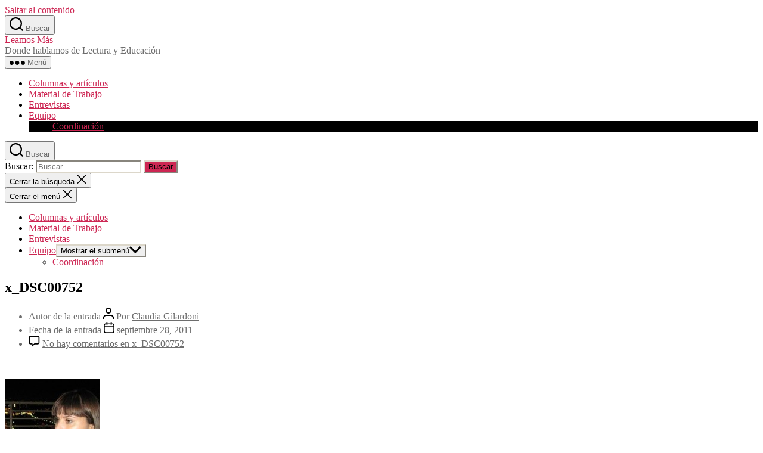

--- FILE ---
content_type: text/html; charset=UTF-8
request_url: http://www.leamosmas.com/2011/06/01/visita-al-jyvaskyla-teacher-training-school-normaalikoulu-2/x_dsc00752/
body_size: 10332
content:
<!DOCTYPE html>

<html class="no-js" lang="es">

	<head>
<meta name="google-site-verification" content="K9yIQ-k-TmgCDJvfrPiHG9CVWsF3_OSvsBSRH7_exW8" />
		<meta charset="UTF-8">
		<meta name="viewport" content="width=device-width, initial-scale=1.0" >

		<link rel="profile" href="https://gmpg.org/xfn/11">

		<title>x_DSC00752 &#8211; Leamos Más</title>
<link rel='dns-prefetch' href='//s.w.org' />
<link rel="alternate" type="application/rss+xml" title="Leamos Más &raquo; Feed" href="http://www.leamosmas.com/feed/" />
<link rel="alternate" type="application/rss+xml" title="Leamos Más &raquo; Feed de los comentarios" href="http://www.leamosmas.com/comments/feed/" />
<link rel="alternate" type="application/rss+xml" title="Leamos Más &raquo; Comentario x_DSC00752 del feed" href="http://www.leamosmas.com/2011/06/01/visita-al-jyvaskyla-teacher-training-school-normaalikoulu-2/x_dsc00752/feed/" />
<meta property="og:title" content="x_DSC00752"/><meta property="og:url" content="http://www.leamosmas.com/2011/06/01/visita-al-jyvaskyla-teacher-training-school-normaalikoulu-2/x_dsc00752/"/><meta property="og:description" content="" /><meta property="og:image" content="http://www.leamosmas.com/wp/wp-content/uploads/2011/06/x_DSC00752-150x150.jpg"/><link rel="image_src" href="http://www.leamosmas.com/wp/wp-content/uploads/2011/06/x_DSC00752-150x150.jpg" />		<script type="c7daa2e6e8db79b0f0043732-text/javascript">
			window._wpemojiSettings = {"baseUrl":"https:\/\/s.w.org\/images\/core\/emoji\/12.0.0-1\/72x72\/","ext":".png","svgUrl":"https:\/\/s.w.org\/images\/core\/emoji\/12.0.0-1\/svg\/","svgExt":".svg","source":{"concatemoji":"http:\/\/www.leamosmas.com\/wp\/wp-includes\/js\/wp-emoji-release.min.js?ver=5.4.18"}};
			/*! This file is auto-generated */
			!function(e,a,t){var n,r,o,i=a.createElement("canvas"),p=i.getContext&&i.getContext("2d");function s(e,t){var a=String.fromCharCode;p.clearRect(0,0,i.width,i.height),p.fillText(a.apply(this,e),0,0);e=i.toDataURL();return p.clearRect(0,0,i.width,i.height),p.fillText(a.apply(this,t),0,0),e===i.toDataURL()}function c(e){var t=a.createElement("script");t.src=e,t.defer=t.type="text/javascript",a.getElementsByTagName("head")[0].appendChild(t)}for(o=Array("flag","emoji"),t.supports={everything:!0,everythingExceptFlag:!0},r=0;r<o.length;r++)t.supports[o[r]]=function(e){if(!p||!p.fillText)return!1;switch(p.textBaseline="top",p.font="600 32px Arial",e){case"flag":return s([127987,65039,8205,9895,65039],[127987,65039,8203,9895,65039])?!1:!s([55356,56826,55356,56819],[55356,56826,8203,55356,56819])&&!s([55356,57332,56128,56423,56128,56418,56128,56421,56128,56430,56128,56423,56128,56447],[55356,57332,8203,56128,56423,8203,56128,56418,8203,56128,56421,8203,56128,56430,8203,56128,56423,8203,56128,56447]);case"emoji":return!s([55357,56424,55356,57342,8205,55358,56605,8205,55357,56424,55356,57340],[55357,56424,55356,57342,8203,55358,56605,8203,55357,56424,55356,57340])}return!1}(o[r]),t.supports.everything=t.supports.everything&&t.supports[o[r]],"flag"!==o[r]&&(t.supports.everythingExceptFlag=t.supports.everythingExceptFlag&&t.supports[o[r]]);t.supports.everythingExceptFlag=t.supports.everythingExceptFlag&&!t.supports.flag,t.DOMReady=!1,t.readyCallback=function(){t.DOMReady=!0},t.supports.everything||(n=function(){t.readyCallback()},a.addEventListener?(a.addEventListener("DOMContentLoaded",n,!1),e.addEventListener("load",n,!1)):(e.attachEvent("onload",n),a.attachEvent("onreadystatechange",function(){"complete"===a.readyState&&t.readyCallback()})),(n=t.source||{}).concatemoji?c(n.concatemoji):n.wpemoji&&n.twemoji&&(c(n.twemoji),c(n.wpemoji)))}(window,document,window._wpemojiSettings);
		</script>
		<style>
img.wp-smiley,
img.emoji {
	display: inline !important;
	border: none !important;
	box-shadow: none !important;
	height: 1em !important;
	width: 1em !important;
	margin: 0 .07em !important;
	vertical-align: -0.1em !important;
	background: none !important;
	padding: 0 !important;
}
</style>
	<link rel='stylesheet' id='flick-css'  href='http://www.leamosmas.com/wp/wp-content/plugins/mailchimp//css/flick/flick.css?ver=5.4.18' media='all' />
<link rel='stylesheet' id='mailchimpSF_main_css-css'  href='http://www.leamosmas.com/wp/?mcsf_action=main_css&#038;ver=5.4.18' media='all' />
<!--[if IE]>
<link rel='stylesheet' id='mailchimpSF_ie_css-css'  href='http://www.leamosmas.com/wp/wp-content/plugins/mailchimp/css/ie.css?ver=5.4.18' media='all' />
<![endif]-->
<link rel='stylesheet' id='wp-block-library-css'  href='http://www.leamosmas.com/wp/wp-includes/css/dist/block-library/style.min.css?ver=5.4.18' media='all' />
<link rel='stylesheet' id='contact-form-7-css'  href='http://www.leamosmas.com/wp/wp-content/plugins/contact-form-7/includes/css/styles.css?ver=5.1.7' media='all' />
<link rel='stylesheet' id='wp-postratings-css'  href='http://www.leamosmas.com/wp/wp-content/plugins/wp-postratings/css/postratings-css.css?ver=1.87' media='all' />
<link rel='stylesheet' id='wp-pagenavi-css'  href='http://www.leamosmas.com/wp/wp-content/plugins/wp-pagenavi/pagenavi-css.css?ver=2.70' media='all' />
<link rel='stylesheet' id='twentytwenty-style-css'  href='http://www.leamosmas.com/wp/wp-content/themes/twentytwenty/style.css?ver=1.2' media='all' />
<style id='twentytwenty-style-inline-css'>
.color-accent,.color-accent-hover:hover,.color-accent-hover:focus,:root .has-accent-color,.has-drop-cap:not(:focus):first-letter,.wp-block-button.is-style-outline,a { color: #cd2653; }blockquote,.border-color-accent,.border-color-accent-hover:hover,.border-color-accent-hover:focus { border-color: #cd2653; }button:not(.toggle),.button,.faux-button,.wp-block-button__link,.wp-block-file .wp-block-file__button,input[type="button"],input[type="reset"],input[type="submit"],.bg-accent,.bg-accent-hover:hover,.bg-accent-hover:focus,:root .has-accent-background-color,.comment-reply-link { background-color: #cd2653; }.fill-children-accent,.fill-children-accent * { fill: #cd2653; }body,.entry-title a,:root .has-primary-color { color: #000000; }:root .has-primary-background-color { background-color: #000000; }cite,figcaption,.wp-caption-text,.post-meta,.entry-content .wp-block-archives li,.entry-content .wp-block-categories li,.entry-content .wp-block-latest-posts li,.wp-block-latest-comments__comment-date,.wp-block-latest-posts__post-date,.wp-block-embed figcaption,.wp-block-image figcaption,.wp-block-pullquote cite,.comment-metadata,.comment-respond .comment-notes,.comment-respond .logged-in-as,.pagination .dots,.entry-content hr:not(.has-background),hr.styled-separator,:root .has-secondary-color { color: #6d6d6d; }:root .has-secondary-background-color { background-color: #6d6d6d; }pre,fieldset,input,textarea,table,table *,hr { border-color: #dcd7ca; }caption,code,code,kbd,samp,.wp-block-table.is-style-stripes tbody tr:nth-child(odd),:root .has-subtle-background-background-color { background-color: #dcd7ca; }.wp-block-table.is-style-stripes { border-bottom-color: #dcd7ca; }.wp-block-latest-posts.is-grid li { border-top-color: #dcd7ca; }:root .has-subtle-background-color { color: #dcd7ca; }body:not(.overlay-header) .primary-menu > li > a,body:not(.overlay-header) .primary-menu > li > .icon,.modal-menu a,.footer-menu a, .footer-widgets a,#site-footer .wp-block-button.is-style-outline,.wp-block-pullquote:before,.singular:not(.overlay-header) .entry-header a,.archive-header a,.header-footer-group .color-accent,.header-footer-group .color-accent-hover:hover { color: #cd2653; }.social-icons a,#site-footer button:not(.toggle),#site-footer .button,#site-footer .faux-button,#site-footer .wp-block-button__link,#site-footer .wp-block-file__button,#site-footer input[type="button"],#site-footer input[type="reset"],#site-footer input[type="submit"] { background-color: #cd2653; }.header-footer-group,body:not(.overlay-header) #site-header .toggle,.menu-modal .toggle { color: #000000; }body:not(.overlay-header) .primary-menu ul { background-color: #000000; }body:not(.overlay-header) .primary-menu > li > ul:after { border-bottom-color: #000000; }body:not(.overlay-header) .primary-menu ul ul:after { border-left-color: #000000; }.site-description,body:not(.overlay-header) .toggle-inner .toggle-text,.widget .post-date,.widget .rss-date,.widget_archive li,.widget_categories li,.widget cite,.widget_pages li,.widget_meta li,.widget_nav_menu li,.powered-by-wordpress,.to-the-top,.singular .entry-header .post-meta,.singular:not(.overlay-header) .entry-header .post-meta a { color: #6d6d6d; }.header-footer-group pre,.header-footer-group fieldset,.header-footer-group input,.header-footer-group textarea,.header-footer-group table,.header-footer-group table *,.footer-nav-widgets-wrapper,#site-footer,.menu-modal nav *,.footer-widgets-outer-wrapper,.footer-top { border-color: #dcd7ca; }.header-footer-group table caption,body:not(.overlay-header) .header-inner .toggle-wrapper::before { background-color: #dcd7ca; }
</style>
<link rel='stylesheet' id='twentytwenty-print-style-css'  href='http://www.leamosmas.com/wp/wp-content/themes/twentytwenty/print.css?ver=1.2' media='print' />
<link rel='stylesheet' id='woodojo_tabs-css'  href='http://www.leamosmas.com/wp/wp-content/plugins/woodojo/bundled/woodojo-tabs/assets/css/style.css?ver=5.4.18' media='all' />
<script src='http://www.leamosmas.com/wp/wp-includes/js/jquery/jquery.js?ver=1.12.4-wp' type="c7daa2e6e8db79b0f0043732-text/javascript"></script>
<script src='http://www.leamosmas.com/wp/wp-includes/js/jquery/jquery-migrate.min.js?ver=1.4.1' type="c7daa2e6e8db79b0f0043732-text/javascript"></script>
<script src='http://www.leamosmas.com/wp/wp-content/plugins/mailchimp//js/scrollTo.js?ver=1.5.7' type="c7daa2e6e8db79b0f0043732-text/javascript"></script>
<script src='http://www.leamosmas.com/wp/wp-includes/js/jquery/jquery.form.min.js?ver=4.2.1' type="c7daa2e6e8db79b0f0043732-text/javascript"></script>
<script type="c7daa2e6e8db79b0f0043732-text/javascript">
var mailchimpSF = {"ajax_url":"http:\/\/www.leamosmas.com\/"};
</script>
<script src='http://www.leamosmas.com/wp/wp-content/plugins/mailchimp//js/mailchimp.js?ver=1.5.7' type="c7daa2e6e8db79b0f0043732-text/javascript"></script>
<script src='http://www.leamosmas.com/wp/wp-includes/js/jquery/ui/core.min.js?ver=1.11.4' type="c7daa2e6e8db79b0f0043732-text/javascript"></script>
<script src='http://www.leamosmas.com/wp/wp-content/plugins/mailchimp//js/datepicker.js?ver=5.4.18' type="c7daa2e6e8db79b0f0043732-text/javascript"></script>
<script src='http://www.leamosmas.com/wp/wp-content/themes/twentytwenty/assets/js/index.js?ver=1.2' async type="c7daa2e6e8db79b0f0043732-text/javascript"></script>
<script src='http://www.leamosmas.com/wp/wp-content/plugins/woodojo/bundled/woodojo-tabs/assets/js/functions.js?ver=1.0.0' type="c7daa2e6e8db79b0f0043732-text/javascript"></script>
<link rel='https://api.w.org/' href='http://www.leamosmas.com/wp-json/' />
<link rel="EditURI" type="application/rsd+xml" title="RSD" href="http://www.leamosmas.com/wp/xmlrpc.php?rsd" />
<link rel="wlwmanifest" type="application/wlwmanifest+xml" href="http://www.leamosmas.com/wp/wp-includes/wlwmanifest.xml" /> 
<meta name="generator" content="WordPress 5.4.18" />
<link rel='shortlink' href='http://www.leamosmas.com/?p=1065' />
<link rel="alternate" type="application/json+oembed" href="http://www.leamosmas.com/wp-json/oembed/1.0/embed?url=http%3A%2F%2Fwww.leamosmas.com%2F2011%2F06%2F01%2Fvisita-al-jyvaskyla-teacher-training-school-normaalikoulu-2%2Fx_dsc00752%2F" />
<link rel="alternate" type="text/xml+oembed" href="http://www.leamosmas.com/wp-json/oembed/1.0/embed?url=http%3A%2F%2Fwww.leamosmas.com%2F2011%2F06%2F01%2Fvisita-al-jyvaskyla-teacher-training-school-normaalikoulu-2%2Fx_dsc00752%2F&#038;format=xml" />
<script type="c7daa2e6e8db79b0f0043732-text/javascript">
        jQuery(function($) {
            $('.date-pick').each(function() {
                var format = $(this).data('format') || 'mm/dd/yyyy';
                format = format.replace(/yyyy/i, 'yy');
                $(this).datepicker({
                    autoFocusNextInput: true,
                    constrainInput: false,
                    changeMonth: true,
                    changeYear: true,
                    beforeShow: function(input, inst) { $('#ui-datepicker-div').addClass('show'); },
                    dateFormat: format.toLowerCase(),
                });
            });
            d = new Date();
            $('.birthdate-pick').each(function() {
                var format = $(this).data('format') || 'mm/dd';
                format = format.replace(/yyyy/i, 'yy');
                $(this).datepicker({
                    autoFocusNextInput: true,
                    constrainInput: false,
                    changeMonth: true,
                    changeYear: false,
                    minDate: new Date(d.getFullYear(), 1-1, 1),
                    maxDate: new Date(d.getFullYear(), 12-1, 31),
                    beforeShow: function(input, inst) { $('#ui-datepicker-div').removeClass('show'); },
                    dateFormat: format.toLowerCase(),
                });

            });

        });
    </script>
<link href="http://www.leamosmas.com/wp/wp-content/plugins/woo-recent-posts/styles.css" rel="stylesheet" type="text/css" />	<script type="c7daa2e6e8db79b0f0043732-text/javascript">document.documentElement.className = document.documentElement.className.replace( 'no-js', 'js' );</script>
	
	</head>

	<body class="attachment attachment-template-default single single-attachment postid-1065 attachmentid-1065 attachment-jpeg wp-embed-responsive singular enable-search-modal missing-post-thumbnail has-no-pagination showing-comments show-avatars footer-top-visible">

		<a class="skip-link screen-reader-text" href="#site-content">Saltar al contenido</a>
		<header id="site-header" class="header-footer-group" role="banner">

			<div class="header-inner section-inner">

				<div class="header-titles-wrapper">

					
						<button class="toggle search-toggle mobile-search-toggle" data-toggle-target=".search-modal" data-toggle-body-class="showing-search-modal" data-set-focus=".search-modal .search-field" aria-expanded="false">
							<span class="toggle-inner">
								<span class="toggle-icon">
									<svg class="svg-icon" aria-hidden="true" role="img" focusable="false" xmlns="http://www.w3.org/2000/svg" width="23" height="23" viewBox="0 0 23 23"><path d="M38.710696,48.0601792 L43,52.3494831 L41.3494831,54 L37.0601792,49.710696 C35.2632422,51.1481185 32.9839107,52.0076499 30.5038249,52.0076499 C24.7027226,52.0076499 20,47.3049272 20,41.5038249 C20,35.7027226 24.7027226,31 30.5038249,31 C36.3049272,31 41.0076499,35.7027226 41.0076499,41.5038249 C41.0076499,43.9839107 40.1481185,46.2632422 38.710696,48.0601792 Z M36.3875844,47.1716785 C37.8030221,45.7026647 38.6734666,43.7048964 38.6734666,41.5038249 C38.6734666,36.9918565 35.0157934,33.3341833 30.5038249,33.3341833 C25.9918565,33.3341833 22.3341833,36.9918565 22.3341833,41.5038249 C22.3341833,46.0157934 25.9918565,49.6734666 30.5038249,49.6734666 C32.7048964,49.6734666 34.7026647,48.8030221 36.1716785,47.3875844 C36.2023931,47.347638 36.2360451,47.3092237 36.2726343,47.2726343 C36.3092237,47.2360451 36.347638,47.2023931 36.3875844,47.1716785 Z" transform="translate(-20 -31)" /></svg>								</span>
								<span class="toggle-text">Buscar</span>
							</span>
						</button><!-- .search-toggle -->

					
					<div class="header-titles">

						<div class="site-title faux-heading"><a href="http://www.leamosmas.com/">Leamos Más</a></div><div class="site-description">Donde hablamos de Lectura y Educación</div><!-- .site-description -->
					</div><!-- .header-titles -->

					<button class="toggle nav-toggle mobile-nav-toggle" data-toggle-target=".menu-modal"  data-toggle-body-class="showing-menu-modal" aria-expanded="false" data-set-focus=".close-nav-toggle">
						<span class="toggle-inner">
							<span class="toggle-icon">
								<svg class="svg-icon" aria-hidden="true" role="img" focusable="false" xmlns="http://www.w3.org/2000/svg" width="26" height="7" viewBox="0 0 26 7"><path fill-rule="evenodd" d="M332.5,45 C330.567003,45 329,43.4329966 329,41.5 C329,39.5670034 330.567003,38 332.5,38 C334.432997,38 336,39.5670034 336,41.5 C336,43.4329966 334.432997,45 332.5,45 Z M342,45 C340.067003,45 338.5,43.4329966 338.5,41.5 C338.5,39.5670034 340.067003,38 342,38 C343.932997,38 345.5,39.5670034 345.5,41.5 C345.5,43.4329966 343.932997,45 342,45 Z M351.5,45 C349.567003,45 348,43.4329966 348,41.5 C348,39.5670034 349.567003,38 351.5,38 C353.432997,38 355,39.5670034 355,41.5 C355,43.4329966 353.432997,45 351.5,45 Z" transform="translate(-329 -38)" /></svg>							</span>
							<span class="toggle-text">Menú</span>
						</span>
					</button><!-- .nav-toggle -->

				</div><!-- .header-titles-wrapper -->

				<div class="header-navigation-wrapper">

					
							<nav class="primary-menu-wrapper" aria-label="Horizontal" role="navigation">

								<ul class="primary-menu reset-list-style">

								<li id="menu-item-10680" class="menu-item menu-item-type-taxonomy menu-item-object-category menu-item-10680"><a href="http://www.leamosmas.com/category/columnas-y-articulos-2/">Columnas y artículos</a></li>
<li id="menu-item-10681" class="menu-item menu-item-type-taxonomy menu-item-object-category menu-item-10681"><a href="http://www.leamosmas.com/category/material-de-trabajo-2/">Material de Trabajo</a></li>
<li id="menu-item-10682" class="menu-item menu-item-type-taxonomy menu-item-object-category menu-item-10682"><a href="http://www.leamosmas.com/category/entrevistas-2/">Entrevistas</a></li>
<li id="menu-item-4579" class="menu-item menu-item-type-custom menu-item-object-custom menu-item-has-children menu-item-4579"><a href="http://www.leamosmas.com/equipo/">Equipo</a><span class="icon"></span>
<ul class="sub-menu">
	<li id="menu-item-964" class="menu-item menu-item-type-post_type menu-item-object-page menu-item-964"><a href="http://www.leamosmas.com/coordinacion/">Coordinación</a></li>
</ul>
</li>

								</ul>

							</nav><!-- .primary-menu-wrapper -->

						
						<div class="header-toggles hide-no-js">

						
							<div class="toggle-wrapper search-toggle-wrapper">

								<button class="toggle search-toggle desktop-search-toggle" data-toggle-target=".search-modal" data-toggle-body-class="showing-search-modal" data-set-focus=".search-modal .search-field" aria-expanded="false">
									<span class="toggle-inner">
										<svg class="svg-icon" aria-hidden="true" role="img" focusable="false" xmlns="http://www.w3.org/2000/svg" width="23" height="23" viewBox="0 0 23 23"><path d="M38.710696,48.0601792 L43,52.3494831 L41.3494831,54 L37.0601792,49.710696 C35.2632422,51.1481185 32.9839107,52.0076499 30.5038249,52.0076499 C24.7027226,52.0076499 20,47.3049272 20,41.5038249 C20,35.7027226 24.7027226,31 30.5038249,31 C36.3049272,31 41.0076499,35.7027226 41.0076499,41.5038249 C41.0076499,43.9839107 40.1481185,46.2632422 38.710696,48.0601792 Z M36.3875844,47.1716785 C37.8030221,45.7026647 38.6734666,43.7048964 38.6734666,41.5038249 C38.6734666,36.9918565 35.0157934,33.3341833 30.5038249,33.3341833 C25.9918565,33.3341833 22.3341833,36.9918565 22.3341833,41.5038249 C22.3341833,46.0157934 25.9918565,49.6734666 30.5038249,49.6734666 C32.7048964,49.6734666 34.7026647,48.8030221 36.1716785,47.3875844 C36.2023931,47.347638 36.2360451,47.3092237 36.2726343,47.2726343 C36.3092237,47.2360451 36.347638,47.2023931 36.3875844,47.1716785 Z" transform="translate(-20 -31)" /></svg>										<span class="toggle-text">Buscar</span>
									</span>
								</button><!-- .search-toggle -->

							</div>

							
						</div><!-- .header-toggles -->
						
				</div><!-- .header-navigation-wrapper -->

			</div><!-- .header-inner -->

			<div class="search-modal cover-modal header-footer-group" data-modal-target-string=".search-modal">

	<div class="search-modal-inner modal-inner">

		<div class="section-inner">

			<form role="search" aria-label="Buscar:" method="get" class="search-form" action="http://www.leamosmas.com/">
	<label for="search-form-1">
		<span class="screen-reader-text">Buscar:</span>
		<input type="search" id="search-form-1" class="search-field" placeholder="Buscar &hellip;" value="" name="s" />
	</label>
	<input type="submit" class="search-submit" value="Buscar" />
</form>

			<button class="toggle search-untoggle close-search-toggle fill-children-current-color" data-toggle-target=".search-modal" data-toggle-body-class="showing-search-modal" data-set-focus=".search-modal .search-field" aria-expanded="false">
				<span class="screen-reader-text">Cerrar la búsqueda</span>
				<svg class="svg-icon" aria-hidden="true" role="img" focusable="false" xmlns="http://www.w3.org/2000/svg" width="16" height="16" viewBox="0 0 16 16"><polygon fill="" fill-rule="evenodd" points="6.852 7.649 .399 1.195 1.445 .149 7.899 6.602 14.352 .149 15.399 1.195 8.945 7.649 15.399 14.102 14.352 15.149 7.899 8.695 1.445 15.149 .399 14.102" /></svg>			</button><!-- .search-toggle -->

		</div><!-- .section-inner -->

	</div><!-- .search-modal-inner -->

</div><!-- .menu-modal -->

		</header><!-- #site-header -->

		
<div class="menu-modal cover-modal header-footer-group" data-modal-target-string=".menu-modal">

	<div class="menu-modal-inner modal-inner">

		<div class="menu-wrapper section-inner">

			<div class="menu-top">

				<button class="toggle close-nav-toggle fill-children-current-color" data-toggle-target=".menu-modal" data-toggle-body-class="showing-menu-modal" aria-expanded="false" data-set-focus=".menu-modal">
					<span class="toggle-text">Cerrar el menú</span>
					<svg class="svg-icon" aria-hidden="true" role="img" focusable="false" xmlns="http://www.w3.org/2000/svg" width="16" height="16" viewBox="0 0 16 16"><polygon fill="" fill-rule="evenodd" points="6.852 7.649 .399 1.195 1.445 .149 7.899 6.602 14.352 .149 15.399 1.195 8.945 7.649 15.399 14.102 14.352 15.149 7.899 8.695 1.445 15.149 .399 14.102" /></svg>				</button><!-- .nav-toggle -->

				
					<nav class="mobile-menu" aria-label="Móvil" role="navigation">

						<ul class="modal-menu reset-list-style">

						<li class="menu-item menu-item-type-taxonomy menu-item-object-category menu-item-10680"><div class="ancestor-wrapper"><a href="http://www.leamosmas.com/category/columnas-y-articulos-2/">Columnas y artículos</a></div><!-- .ancestor-wrapper --></li>
<li class="menu-item menu-item-type-taxonomy menu-item-object-category menu-item-10681"><div class="ancestor-wrapper"><a href="http://www.leamosmas.com/category/material-de-trabajo-2/">Material de Trabajo</a></div><!-- .ancestor-wrapper --></li>
<li class="menu-item menu-item-type-taxonomy menu-item-object-category menu-item-10682"><div class="ancestor-wrapper"><a href="http://www.leamosmas.com/category/entrevistas-2/">Entrevistas</a></div><!-- .ancestor-wrapper --></li>
<li class="menu-item menu-item-type-custom menu-item-object-custom menu-item-has-children menu-item-4579"><div class="ancestor-wrapper"><a href="http://www.leamosmas.com/equipo/">Equipo</a><button class="toggle sub-menu-toggle fill-children-current-color" data-toggle-target=".menu-modal .menu-item-4579 > .sub-menu" data-toggle-type="slidetoggle" data-toggle-duration="250" aria-expanded="false"><span class="screen-reader-text">Mostrar el submenú</span><svg class="svg-icon" aria-hidden="true" role="img" focusable="false" xmlns="http://www.w3.org/2000/svg" width="20" height="12" viewBox="0 0 20 12"><polygon fill="" fill-rule="evenodd" points="1319.899 365.778 1327.678 358 1329.799 360.121 1319.899 370.021 1310 360.121 1312.121 358" transform="translate(-1310 -358)" /></svg></button></div><!-- .ancestor-wrapper -->
<ul class="sub-menu">
	<li class="menu-item menu-item-type-post_type menu-item-object-page menu-item-964"><div class="ancestor-wrapper"><a href="http://www.leamosmas.com/coordinacion/">Coordinación</a></div><!-- .ancestor-wrapper --></li>
</ul>
</li>

						</ul>

					</nav>

					
			</div><!-- .menu-top -->

			<div class="menu-bottom">

				
			</div><!-- .menu-bottom -->

		</div><!-- .menu-wrapper -->

	</div><!-- .menu-modal-inner -->

</div><!-- .menu-modal -->

<main id="site-content" role="main">

	
<article class="post-1065 attachment type-attachment status-inherit hentry" id="post-1065">

	
<header class="entry-header has-text-align-center header-footer-group">

	<div class="entry-header-inner section-inner medium">

		<h1 class="entry-title">x_DSC00752</h1>
		<div class="post-meta-wrapper post-meta-single post-meta-single-top">

			<ul class="post-meta">

									<li class="post-author meta-wrapper">
						<span class="meta-icon">
							<span class="screen-reader-text">Autor de la entrada</span>
							<svg class="svg-icon" aria-hidden="true" role="img" focusable="false" xmlns="http://www.w3.org/2000/svg" width="18" height="20" viewBox="0 0 18 20"><path fill="" d="M18,19 C18,19.5522847 17.5522847,20 17,20 C16.4477153,20 16,19.5522847 16,19 L16,17 C16,15.3431458 14.6568542,14 13,14 L5,14 C3.34314575,14 2,15.3431458 2,17 L2,19 C2,19.5522847 1.55228475,20 1,20 C0.44771525,20 0,19.5522847 0,19 L0,17 C0,14.2385763 2.23857625,12 5,12 L13,12 C15.7614237,12 18,14.2385763 18,17 L18,19 Z M9,10 C6.23857625,10 4,7.76142375 4,5 C4,2.23857625 6.23857625,0 9,0 C11.7614237,0 14,2.23857625 14,5 C14,7.76142375 11.7614237,10 9,10 Z M9,8 C10.6568542,8 12,6.65685425 12,5 C12,3.34314575 10.6568542,2 9,2 C7.34314575,2 6,3.34314575 6,5 C6,6.65685425 7.34314575,8 9,8 Z" /></svg>						</span>
						<span class="meta-text">
							Por <a href="http://www.leamosmas.com/author/cgs/">Claudia Gilardoni</a>						</span>
					</li>
										<li class="post-date meta-wrapper">
						<span class="meta-icon">
							<span class="screen-reader-text">Fecha de la entrada</span>
							<svg class="svg-icon" aria-hidden="true" role="img" focusable="false" xmlns="http://www.w3.org/2000/svg" width="18" height="19" viewBox="0 0 18 19"><path fill="" d="M4.60069444,4.09375 L3.25,4.09375 C2.47334957,4.09375 1.84375,4.72334957 1.84375,5.5 L1.84375,7.26736111 L16.15625,7.26736111 L16.15625,5.5 C16.15625,4.72334957 15.5266504,4.09375 14.75,4.09375 L13.3993056,4.09375 L13.3993056,4.55555556 C13.3993056,5.02154581 13.0215458,5.39930556 12.5555556,5.39930556 C12.0895653,5.39930556 11.7118056,5.02154581 11.7118056,4.55555556 L11.7118056,4.09375 L6.28819444,4.09375 L6.28819444,4.55555556 C6.28819444,5.02154581 5.9104347,5.39930556 5.44444444,5.39930556 C4.97845419,5.39930556 4.60069444,5.02154581 4.60069444,4.55555556 L4.60069444,4.09375 Z M6.28819444,2.40625 L11.7118056,2.40625 L11.7118056,1 C11.7118056,0.534009742 12.0895653,0.15625 12.5555556,0.15625 C13.0215458,0.15625 13.3993056,0.534009742 13.3993056,1 L13.3993056,2.40625 L14.75,2.40625 C16.4586309,2.40625 17.84375,3.79136906 17.84375,5.5 L17.84375,15.875 C17.84375,17.5836309 16.4586309,18.96875 14.75,18.96875 L3.25,18.96875 C1.54136906,18.96875 0.15625,17.5836309 0.15625,15.875 L0.15625,5.5 C0.15625,3.79136906 1.54136906,2.40625 3.25,2.40625 L4.60069444,2.40625 L4.60069444,1 C4.60069444,0.534009742 4.97845419,0.15625 5.44444444,0.15625 C5.9104347,0.15625 6.28819444,0.534009742 6.28819444,1 L6.28819444,2.40625 Z M1.84375,8.95486111 L1.84375,15.875 C1.84375,16.6516504 2.47334957,17.28125 3.25,17.28125 L14.75,17.28125 C15.5266504,17.28125 16.15625,16.6516504 16.15625,15.875 L16.15625,8.95486111 L1.84375,8.95486111 Z" /></svg>						</span>
						<span class="meta-text">
							<a href="http://www.leamosmas.com/2011/06/01/visita-al-jyvaskyla-teacher-training-school-normaalikoulu-2/x_dsc00752/">septiembre 28, 2011</a>
						</span>
					</li>
										<li class="post-comment-link meta-wrapper">
						<span class="meta-icon">
							<svg class="svg-icon" aria-hidden="true" role="img" focusable="false" xmlns="http://www.w3.org/2000/svg" width="19" height="19" viewBox="0 0 19 19"><path d="M9.43016863,13.2235931 C9.58624731,13.094699 9.7823475,13.0241935 9.98476849,13.0241935 L15.0564516,13.0241935 C15.8581553,13.0241935 16.5080645,12.3742843 16.5080645,11.5725806 L16.5080645,3.44354839 C16.5080645,2.64184472 15.8581553,1.99193548 15.0564516,1.99193548 L3.44354839,1.99193548 C2.64184472,1.99193548 1.99193548,2.64184472 1.99193548,3.44354839 L1.99193548,11.5725806 C1.99193548,12.3742843 2.64184472,13.0241935 3.44354839,13.0241935 L5.76612903,13.0241935 C6.24715123,13.0241935 6.63709677,13.4141391 6.63709677,13.8951613 L6.63709677,15.5301903 L9.43016863,13.2235931 Z M3.44354839,14.766129 C1.67980032,14.766129 0.25,13.3363287 0.25,11.5725806 L0.25,3.44354839 C0.25,1.67980032 1.67980032,0.25 3.44354839,0.25 L15.0564516,0.25 C16.8201997,0.25 18.25,1.67980032 18.25,3.44354839 L18.25,11.5725806 C18.25,13.3363287 16.8201997,14.766129 15.0564516,14.766129 L10.2979143,14.766129 L6.32072889,18.0506004 C5.75274472,18.5196577 4.89516129,18.1156602 4.89516129,17.3790323 L4.89516129,14.766129 L3.44354839,14.766129 Z" /></svg>						</span>
						<span class="meta-text">
							<a href="http://www.leamosmas.com/2011/06/01/visita-al-jyvaskyla-teacher-training-school-normaalikoulu-2/x_dsc00752/#respond">No hay comentarios<span class="screen-reader-text"> en x_DSC00752</span></a>						</span>
					</li>
					
			</ul><!-- .post-meta -->

		</div><!-- .post-meta-wrapper -->

		
	</div><!-- .entry-header-inner -->

</header><!-- .entry-header -->

	<div class="post-inner thin ">

		<div class="entry-content">

			<p class="attachment"><a href='http://www.leamosmas.com/wp/wp-content/uploads/2011/06/x_DSC00752.jpg'><img width="300" height="168" src="http://www.leamosmas.com/wp/wp-content/uploads/2011/06/x_DSC00752-300x168.jpg" class="attachment-medium size-medium" alt="" srcset="http://www.leamosmas.com/wp/wp-content/uploads/2011/06/x_DSC00752-300x168.jpg 300w, http://www.leamosmas.com/wp/wp-content/uploads/2011/06/x_DSC00752-1024x575.jpg 1024w" sizes="(max-width: 300px) 100vw, 300px" /></a></p>

		</div><!-- .entry-content -->

	</div><!-- .post-inner -->

	<div class="section-inner">
		<div class="author-bio">
	<div class="author-title-wrapper">
		<div class="author-avatar vcard">
			<img alt='' src='http://2.gravatar.com/avatar/812879ca17ca5b047d9094af45d63273?s=160&#038;d=mm&#038;r=g' srcset='http://2.gravatar.com/avatar/812879ca17ca5b047d9094af45d63273?s=320&#038;d=mm&#038;r=g 2x' class='avatar avatar-160 photo' height='160' width='160' />		</div>
		<h2 class="author-title heading-size-4">
			Por Claudia Gilardoni		</h2>
	</div><!-- .author-name -->
	<div class="author-description">
		<p>Bibliotecóloga especializada en conductas lectoras y alfabetización académica, ámbito en el cual ha realizado estudios documentales y de campo, así como también investigaciones experimentales para diversas entidades públicas y privadas.<br />
Actualmente se dedica a la gestión de bibliotecas académicas en una universidad privada chilena y dirige la Fundación Leamos Más.</p>
		<a class="author-link" href="http://www.leamosmas.com/author/cgs/" rel="author">
			Ver el archivo <span aria-hidden="true">&rarr;</span>		</a>
	</div><!-- .author-description -->
</div><!-- .author-bio -->

	</div><!-- .section-inner -->

	
		<div class="comments-wrapper section-inner">

				<div id="respond" class="comment-respond">
		<h2 id="reply-title" class="comment-reply-title">Deja una respuesta <small><a rel="nofollow" id="cancel-comment-reply-link" href="/2011/06/01/visita-al-jyvaskyla-teacher-training-school-normaalikoulu-2/x_dsc00752/#respond" style="display:none;">Cancelar la respuesta</a></small></h2><form action="http://www.leamosmas.com/wp/wp-comments-post.php" method="post" id="commentform" class="section-inner thin max-percentage" novalidate><p class="comment-notes"><span id="email-notes">Tu dirección de correo electrónico no será publicada.</span> Los campos obligatorios están marcados con <span class="required">*</span></p><p class="comment-form-comment"><label for="comment">Comentario</label> <textarea id="comment" name="comment" cols="45" rows="8" maxlength="65525" required="required"></textarea></p><p class="comment-form-author"><label for="author">Nombre <span class="required">*</span></label> <input id="author" name="author" type="text" value="" size="30" maxlength="245" required='required' /></p>
<p class="comment-form-email"><label for="email">Correo electrónico <span class="required">*</span></label> <input id="email" name="email" type="email" value="" size="30" maxlength="100" aria-describedby="email-notes" required='required' /></p>
<p class="comment-form-url"><label for="url">Web</label> <input id="url" name="url" type="url" value="" size="30" maxlength="200" /></p>
<p class="comment-form-cookies-consent"><input id="wp-comment-cookies-consent" name="wp-comment-cookies-consent" type="checkbox" value="yes" /> <label for="wp-comment-cookies-consent">Guardar mi nombre, correo electrónico y web en este navegador para la próxima vez que comente.</label></p>
<p class="form-submit"><input name="submit" type="submit" id="submit" class="submit" value="Publicar el comentario" /> <input type='hidden' name='comment_post_ID' value='1065' id='comment_post_ID' />
<input type='hidden' name='comment_parent' id='comment_parent' value='0' />
</p><p style="display: none;"><input type="hidden" id="akismet_comment_nonce" name="akismet_comment_nonce" value="f52a64e408" /></p><p style="display: none;"><input type="hidden" id="ak_js" name="ak_js" value="142"/></p></form>	</div><!-- #respond -->
	
		</div><!-- .comments-wrapper -->

		
</article><!-- .post -->

</main><!-- #site-content -->


	<div class="footer-nav-widgets-wrapper header-footer-group">

		<div class="footer-inner section-inner">

			
			
				<aside class="footer-widgets-outer-wrapper" role="complementary">

					<div class="footer-widgets-wrapper">

						
							<div class="footer-widgets column-one grid-item">
								<div class="widget widget_text"><div class="widget-content"><h2 class="widget-title subheading heading-size-3">Síguenos!</h2>			<div class="textwidget"><a href="https://www.facebook.com/LeamosMas" title="Facebook"><img src="http://www.leamosmas.com/wp/wp-content/uploads/2014/08/Facebook.png" alt="Facebook" /></a>
<a href="https://www.twitter.com/LeamosMas" title="Twitter"><img src="http://www.leamosmas.com/wp/wp-content/uploads/2014/08/Twitter.png" alt="Twitter" /></a>
<a href="https://pinterest.com/leamosmas/" title="Pinterest"><img src="http://www.leamosmas.com/wp/wp-content/uploads/2014/08/Pinterest.png" alt="Pinterest" /></a>
<a href="https://leamosmas.tumblr.com/" title="Tumblr"><img src="http://www.leamosmas.com/wp/wp-content/uploads/2014/08/Tumblr.png" alt="Tumblr" /></a>
<a href="https://www.linkedin.com/company/leamos-más " title="LinkedIn"><img src="http://www.leamosmas.com/wp/wp-content/uploads/2014/08/LinkedIn.png" alt="LinkedIn" /></a></div>
		</div></div>							</div>

						
						
					</div><!-- .footer-widgets-wrapper -->

				</aside><!-- .footer-widgets-outer-wrapper -->

			
		</div><!-- .footer-inner -->

	</div><!-- .footer-nav-widgets-wrapper -->


			<footer id="site-footer" role="contentinfo" class="header-footer-group">

				<div class="section-inner">

					<div class="footer-credits">

						<p class="footer-copyright">&copy;
							2026							<a href="http://www.leamosmas.com/">Leamos Más</a>
						</p><!-- .footer-copyright -->

						<p class="powered-by-wordpress">
							<a href="https://es.wordpress.org/">
								Funciona con WordPress							</a>
						</p><!-- .powered-by-wordpress -->

					</div><!-- .footer-credits -->

					<a class="to-the-top" href="#site-header">
						<span class="to-the-top-long">
							Ir arriba <span class="arrow" aria-hidden="true">&uarr;</span>						</span><!-- .to-the-top-long -->
						<span class="to-the-top-short">
							Subir <span class="arrow" aria-hidden="true">&uarr;</span>						</span><!-- .to-the-top-short -->
					</a><!-- .to-the-top -->

				</div><!-- .section-inner -->

			</footer><!-- #site-footer -->

		<script type="c7daa2e6e8db79b0f0043732-text/javascript">
var wpcf7 = {"apiSettings":{"root":"http:\/\/www.leamosmas.com\/wp-json\/contact-form-7\/v1","namespace":"contact-form-7\/v1"},"cached":"1"};
</script>
<script src='http://www.leamosmas.com/wp/wp-content/plugins/contact-form-7/includes/js/scripts.js?ver=5.1.7' type="c7daa2e6e8db79b0f0043732-text/javascript"></script>
<script type="c7daa2e6e8db79b0f0043732-text/javascript">
var ratingsL10n = {"plugin_url":"http:\/\/www.leamosmas.com\/wp\/wp-content\/plugins\/wp-postratings","ajax_url":"http:\/\/www.leamosmas.com\/wp\/wp-admin\/admin-ajax.php","text_wait":"Por favor, valora solo 1 elemento cada vez.","image":"stars","image_ext":"gif","max":"5","show_loading":"1","show_fading":"1","custom":"0"};
var ratings_mouseover_image=new Image();ratings_mouseover_image.src="http://www.leamosmas.com/wp/wp-content/plugins/wp-postratings/images/stars/rating_over.gif";;
</script>
<script src='http://www.leamosmas.com/wp/wp-content/plugins/wp-postratings/js/postratings-js.js?ver=1.87' type="c7daa2e6e8db79b0f0043732-text/javascript"></script>
<script type="c7daa2e6e8db79b0f0043732-text/javascript">
var viewsCacheL10n = {"admin_ajax_url":"http:\/\/www.leamosmas.com\/wp\/wp-admin\/admin-ajax.php","post_id":"1065"};
</script>
<script src='http://www.leamosmas.com/wp/wp-content/plugins/wp-postviews/postviews-cache.js?ver=1.68' type="c7daa2e6e8db79b0f0043732-text/javascript"></script>
<script src='http://www.leamosmas.com/wp/wp-includes/js/comment-reply.min.js?ver=5.4.18' type="c7daa2e6e8db79b0f0043732-text/javascript"></script>
<script src='http://www.leamosmas.com/wp/wp-includes/js/wp-embed.min.js?ver=5.4.18' type="c7daa2e6e8db79b0f0043732-text/javascript"></script>
<script async="async" src='http://www.leamosmas.com/wp/wp-content/plugins/akismet/_inc/form.js?ver=4.1.5' type="c7daa2e6e8db79b0f0043732-text/javascript"></script>
	<script type="c7daa2e6e8db79b0f0043732-text/javascript">
	/(trident|msie)/i.test(navigator.userAgent)&&document.getElementById&&window.addEventListener&&window.addEventListener("hashchange",function(){var t,e=location.hash.substring(1);/^[A-z0-9_-]+$/.test(e)&&(t=document.getElementById(e))&&(/^(?:a|select|input|button|textarea)$/i.test(t.tagName)||(t.tabIndex=-1),t.focus())},!1);
	</script>
	
	<script src="/cdn-cgi/scripts/7d0fa10a/cloudflare-static/rocket-loader.min.js" data-cf-settings="c7daa2e6e8db79b0f0043732-|49" defer></script><script defer src="https://static.cloudflareinsights.com/beacon.min.js/vcd15cbe7772f49c399c6a5babf22c1241717689176015" integrity="sha512-ZpsOmlRQV6y907TI0dKBHq9Md29nnaEIPlkf84rnaERnq6zvWvPUqr2ft8M1aS28oN72PdrCzSjY4U6VaAw1EQ==" data-cf-beacon='{"version":"2024.11.0","token":"de9ff38245ad45dcb83d74e357a9a323","r":1,"server_timing":{"name":{"cfCacheStatus":true,"cfEdge":true,"cfExtPri":true,"cfL4":true,"cfOrigin":true,"cfSpeedBrain":true},"location_startswith":null}}' crossorigin="anonymous"></script>
</body>
</html>
